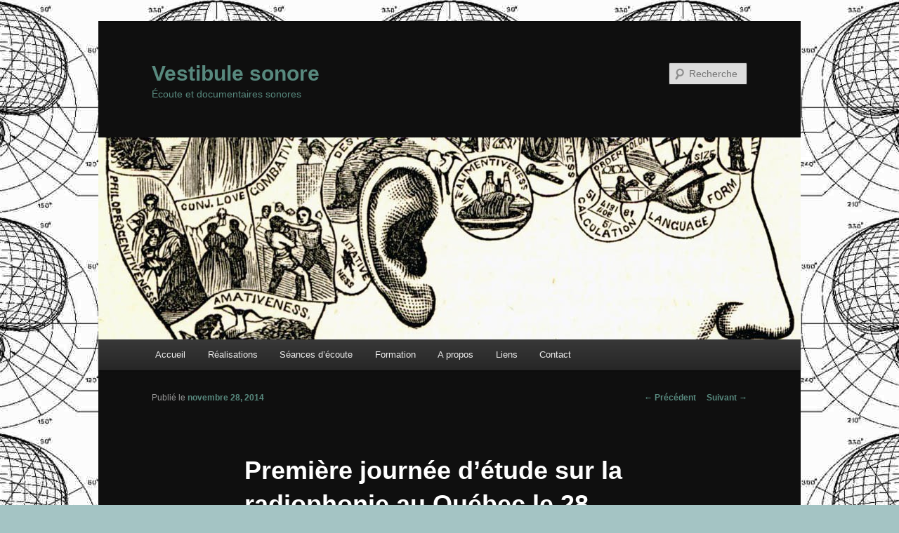

--- FILE ---
content_type: text/html; charset=UTF-8
request_url: https://vestibule-sonore.com/?p=388
body_size: 6460
content:
<!DOCTYPE html>
<!--[if IE 6]>
<html id="ie6" lang="fr-FR">
<![endif]-->
<!--[if IE 7]>
<html id="ie7" lang="fr-FR">
<![endif]-->
<!--[if IE 8]>
<html id="ie8" lang="fr-FR">
<![endif]-->
<!--[if !(IE 6) & !(IE 7) & !(IE 8)]><!-->
<html lang="fr-FR">
<!--<![endif]-->
<head>
<meta charset="UTF-8" />
<meta name="viewport" content="width=device-width" />
<title>
Première journée d&#8217;étude sur la radiophonie au Québec le 28 novembre 2014 | Vestibule sonore	</title>
<link rel="profile" href="http://gmpg.org/xfn/11" />
<link rel="stylesheet" type="text/css" media="all" href="https://vestibule-sonore.com/wp-content/themes/twentyeleven/style.css" />
<link rel="pingback" href="https://vestibule-sonore.com/xmlrpc.php">
<!--[if lt IE 9]>
<script src="https://vestibule-sonore.com/wp-content/themes/twentyeleven/js/html5.js" type="text/javascript"></script>
<![endif]-->
<link rel='dns-prefetch' href='//s.w.org' />
<link rel="alternate" type="application/rss+xml" title="Vestibule sonore &raquo; Flux" href="https://vestibule-sonore.com/?feed=rss2" />
<link rel="alternate" type="application/rss+xml" title="Vestibule sonore &raquo; Flux des commentaires" href="https://vestibule-sonore.com/?feed=comments-rss2" />
<link rel="alternate" type="application/rss+xml" title="Vestibule sonore &raquo; Première journée d&#8217;étude sur la radiophonie au Québec le 28 novembre 2014 Flux des commentaires" href="https://vestibule-sonore.com/?feed=rss2&#038;p=388" />
		<script type="text/javascript">
			window._wpemojiSettings = {"baseUrl":"https:\/\/s.w.org\/images\/core\/emoji\/12.0.0-1\/72x72\/","ext":".png","svgUrl":"https:\/\/s.w.org\/images\/core\/emoji\/12.0.0-1\/svg\/","svgExt":".svg","source":{"concatemoji":"https:\/\/vestibule-sonore.com\/wp-includes\/js\/wp-emoji-release.min.js?ver=5.3.20"}};
			!function(e,a,t){var n,r,o,i=a.createElement("canvas"),p=i.getContext&&i.getContext("2d");function s(e,t){var a=String.fromCharCode;p.clearRect(0,0,i.width,i.height),p.fillText(a.apply(this,e),0,0);e=i.toDataURL();return p.clearRect(0,0,i.width,i.height),p.fillText(a.apply(this,t),0,0),e===i.toDataURL()}function c(e){var t=a.createElement("script");t.src=e,t.defer=t.type="text/javascript",a.getElementsByTagName("head")[0].appendChild(t)}for(o=Array("flag","emoji"),t.supports={everything:!0,everythingExceptFlag:!0},r=0;r<o.length;r++)t.supports[o[r]]=function(e){if(!p||!p.fillText)return!1;switch(p.textBaseline="top",p.font="600 32px Arial",e){case"flag":return s([127987,65039,8205,9895,65039],[127987,65039,8203,9895,65039])?!1:!s([55356,56826,55356,56819],[55356,56826,8203,55356,56819])&&!s([55356,57332,56128,56423,56128,56418,56128,56421,56128,56430,56128,56423,56128,56447],[55356,57332,8203,56128,56423,8203,56128,56418,8203,56128,56421,8203,56128,56430,8203,56128,56423,8203,56128,56447]);case"emoji":return!s([55357,56424,55356,57342,8205,55358,56605,8205,55357,56424,55356,57340],[55357,56424,55356,57342,8203,55358,56605,8203,55357,56424,55356,57340])}return!1}(o[r]),t.supports.everything=t.supports.everything&&t.supports[o[r]],"flag"!==o[r]&&(t.supports.everythingExceptFlag=t.supports.everythingExceptFlag&&t.supports[o[r]]);t.supports.everythingExceptFlag=t.supports.everythingExceptFlag&&!t.supports.flag,t.DOMReady=!1,t.readyCallback=function(){t.DOMReady=!0},t.supports.everything||(n=function(){t.readyCallback()},a.addEventListener?(a.addEventListener("DOMContentLoaded",n,!1),e.addEventListener("load",n,!1)):(e.attachEvent("onload",n),a.attachEvent("onreadystatechange",function(){"complete"===a.readyState&&t.readyCallback()})),(n=t.source||{}).concatemoji?c(n.concatemoji):n.wpemoji&&n.twemoji&&(c(n.twemoji),c(n.wpemoji)))}(window,document,window._wpemojiSettings);
		</script>
		<style type="text/css">
img.wp-smiley,
img.emoji {
	display: inline !important;
	border: none !important;
	box-shadow: none !important;
	height: 1em !important;
	width: 1em !important;
	margin: 0 .07em !important;
	vertical-align: -0.1em !important;
	background: none !important;
	padding: 0 !important;
}
</style>
	<link rel='stylesheet' id='wp-block-library-css'  href='https://vestibule-sonore.com/wp-includes/css/dist/block-library/style.min.css?ver=5.3.20' type='text/css' media='all' />
<link rel='stylesheet' id='wp-block-library-theme-css'  href='https://vestibule-sonore.com/wp-includes/css/dist/block-library/theme.min.css?ver=5.3.20' type='text/css' media='all' />
<link rel='stylesheet' id='twentyeleven-block-style-css'  href='https://vestibule-sonore.com/wp-content/themes/twentyeleven/blocks.css?ver=20181230' type='text/css' media='all' />
<link rel='stylesheet' id='dark-css'  href='https://vestibule-sonore.com/wp-content/themes/twentyeleven/colors/dark.css' type='text/css' media='all' />
<link rel='https://api.w.org/' href='https://vestibule-sonore.com/index.php?rest_route=/' />
<link rel="EditURI" type="application/rsd+xml" title="RSD" href="https://vestibule-sonore.com/xmlrpc.php?rsd" />
<link rel="wlwmanifest" type="application/wlwmanifest+xml" href="https://vestibule-sonore.com/wp-includes/wlwmanifest.xml" /> 
<link rel='prev' title='Prochaine soirée d&#8217;écoute à Montréal le 6 novembre 2014' href='https://vestibule-sonore.com/?p=368' />
<link rel='next' title='Prochaine soirée d&#8217;écoute à Montréal le 4 décembre 2014' href='https://vestibule-sonore.com/?p=379' />
<meta name="generator" content="WordPress 5.3.20" />
<link rel="canonical" href="https://vestibule-sonore.com/?p=388" />
<link rel='shortlink' href='https://vestibule-sonore.com/?p=388' />
<link rel="alternate" type="application/json+oembed" href="https://vestibule-sonore.com/index.php?rest_route=%2Foembed%2F1.0%2Fembed&#038;url=https%3A%2F%2Fvestibule-sonore.com%2F%3Fp%3D388" />
<link rel="alternate" type="text/xml+oembed" href="https://vestibule-sonore.com/index.php?rest_route=%2Foembed%2F1.0%2Fembed&#038;url=https%3A%2F%2Fvestibule-sonore.com%2F%3Fp%3D388&#038;format=xml" />
<!-- Analytics by WP-Statistics v12.6.13 - https://WP-Statistics.com/ -->
	<style>
		/* Link color */
		a,
		#site-title a:focus,
		#site-title a:hover,
		#site-title a:active,
		.entry-title a:hover,
		.entry-title a:focus,
		.entry-title a:active,
		.widget_twentyeleven_ephemera .comments-link a:hover,
		section.recent-posts .other-recent-posts a[rel="bookmark"]:hover,
		section.recent-posts .other-recent-posts .comments-link a:hover,
		.format-image footer.entry-meta a:hover,
		#site-generator a:hover {
			color: #58897e;
		}
		section.recent-posts .other-recent-posts .comments-link a:hover {
			border-color: #58897e;
		}
		article.feature-image.small .entry-summary p a:hover,
		.entry-header .comments-link a:hover,
		.entry-header .comments-link a:focus,
		.entry-header .comments-link a:active,
		.feature-slider a.active {
			background-color: #58897e;
		}
	</style>
	<style type="text/css">.recentcomments a{display:inline !important;padding:0 !important;margin:0 !important;}</style>		<style type="text/css" id="twentyeleven-header-css">
				#site-title a,
		#site-description {
			color: #58897e;
		}
		</style>
		<style type="text/css" id="custom-background-css">
body.custom-background { background-color: #a4c4c4; background-image: url("https://vestibule-sonore.com/wp-content/uploads/2014/03/diagramme-pol.png"); background-position: center top; background-size: auto; background-repeat: repeat; background-attachment: fixed; }
</style>
	</head>

<body class="post-template-default single single-post postid-388 single-format-standard custom-background wp-embed-responsive single-author singular two-column right-sidebar">
<div id="page" class="hfeed">
	<header id="branding" role="banner">
			<hgroup>
				<h1 id="site-title"><span><a href="https://vestibule-sonore.com/" rel="home">Vestibule sonore</a></span></h1>
				<h2 id="site-description">Écoute et documentaires sonores</h2>
			</hgroup>

						<a href="https://vestibule-sonore.com/">
									<img src="https://vestibule-sonore.com/wp-content/uploads/2014/03/cropped-phrenologicalchart.jpg" width="1000" height="288" alt="Vestibule sonore" />
							</a>
			
									<form method="get" id="searchform" action="https://vestibule-sonore.com/">
		<label for="s" class="assistive-text">Recherche</label>
		<input type="text" class="field" name="s" id="s" placeholder="Recherche" />
		<input type="submit" class="submit" name="submit" id="searchsubmit" value="Recherche" />
	</form>
			
			<nav id="access" role="navigation">
				<h3 class="assistive-text">Menu principal</h3>
								<div class="skip-link"><a class="assistive-text" href="#content">Aller au contenu principal</a></div>
												<div class="menu-menu-1-container"><ul id="menu-menu-1" class="menu"><li id="menu-item-33" class="menu-item menu-item-type-custom menu-item-object-custom menu-item-home menu-item-33"><a href="http://vestibule-sonore.com/">Accueil</a></li>
<li id="menu-item-38" class="menu-item menu-item-type-custom menu-item-object-custom menu-item-has-children menu-item-38"><a>Réalisations</a>
<ul class="sub-menu">
	<li id="menu-item-428" class="menu-item menu-item-type-taxonomy menu-item-object-category menu-item-428"><a href="https://vestibule-sonore.com/?cat=45">Montréal en morceaux</a></li>
	<li id="menu-item-40" class="menu-item menu-item-type-taxonomy menu-item-object-category menu-item-40"><a href="https://vestibule-sonore.com/?cat=6">Série sur Montréal</a></li>
	<li id="menu-item-39" class="menu-item menu-item-type-taxonomy menu-item-object-category menu-item-39"><a href="https://vestibule-sonore.com/?cat=5">Documentaires</a></li>
	<li id="menu-item-41" class="menu-item menu-item-type-taxonomy menu-item-object-category menu-item-41"><a href="https://vestibule-sonore.com/?cat=7">Trames sonores</a></li>
	<li id="menu-item-541" class="menu-item menu-item-type-taxonomy menu-item-object-category menu-item-541"><a href="https://vestibule-sonore.com/?cat=55">Créations sonores</a></li>
	<li id="menu-item-850" class="menu-item menu-item-type-taxonomy menu-item-object-category menu-item-850"><a href="https://vestibule-sonore.com/?cat=72">Correspondance sonore</a></li>
	<li id="menu-item-607" class="menu-item menu-item-type-taxonomy menu-item-object-category menu-item-607"><a href="https://vestibule-sonore.com/?cat=59">En cours&#8230;</a></li>
</ul>
</li>
<li id="menu-item-479" class="menu-item menu-item-type-taxonomy menu-item-object-category current-post-ancestor current-menu-parent current-post-parent menu-item-479"><a href="https://vestibule-sonore.com/?cat=52">Séances d&#8217;écoute</a></li>
<li id="menu-item-604" class="menu-item menu-item-type-post_type menu-item-object-page menu-item-604"><a href="https://vestibule-sonore.com/?page_id=602">Formation</a></li>
<li id="menu-item-35" class="menu-item menu-item-type-post_type menu-item-object-page menu-item-35"><a href="https://vestibule-sonore.com/?page_id=17">A propos</a></li>
<li id="menu-item-145" class="menu-item menu-item-type-post_type menu-item-object-page menu-item-145"><a href="https://vestibule-sonore.com/?page_id=143">Liens</a></li>
<li id="menu-item-36" class="menu-item menu-item-type-post_type menu-item-object-page menu-item-36"><a href="https://vestibule-sonore.com/?page_id=19">Contact</a></li>
</ul></div>			</nav><!-- #access -->
	</header><!-- #branding -->


	<div id="main">

		<div id="primary">
			<div id="content" role="main">

				
					<nav id="nav-single">
						<h3 class="assistive-text">Navigation des articles</h3>
						<span class="nav-previous"><a href="https://vestibule-sonore.com/?p=368" rel="prev"><span class="meta-nav">&larr;</span> Précédent</a></span>
						<span class="nav-next"><a href="https://vestibule-sonore.com/?p=379" rel="next">Suivant <span class="meta-nav">&rarr;</span></a></span>
					</nav><!-- #nav-single -->

					
<article id="post-388" class="post-388 post type-post status-publish format-standard hentry category-soirees-decoute">
	<header class="entry-header">
		<h1 class="entry-title">Première journée d&#8217;étude sur la radiophonie au Québec le 28 novembre 2014</h1>

				<div class="entry-meta">
			<span class="sep">Publié le </span><a href="https://vestibule-sonore.com/?p=388" title="2:20  " rel="bookmark"><time class="entry-date" datetime="2014-11-28T14:20:08+00:00">novembre 28, 2014</time></a><span class="by-author"> <span class="sep"> par </span> <span class="author vcard"><a class="url fn n" href="https://vestibule-sonore.com/?author=1" title="Afficher tous les articles par admin" rel="author">admin</a></span></span>		</div><!-- .entry-meta -->
			</header><!-- .entry-header -->

	<div class="entry-content">
		<p style="text-align: justify;"><span style="color: #ffffff;"><a href="http://vestibule-sonore.com/wp-content/uploads/2014/12/Femme-et-son-sonotone.jpg"><span style="color: #ffffff;"><img class="alignleft wp-image-387 " src="http://vestibule-sonore.com/wp-content/uploads/2014/12/Femme-et-son-sonotone-e1418047951659-300x218.jpg" alt="Femme-et-son-sonotone" width="249" height="230" /></span></a></span>La radio est un puissant médium, un véhicule d’apprentissages incroyable. La radio permet que ce qui est dit soit entendu, que le discours comme les silences continuent de vivre loin de leur incarnation physique, qu’il y ait transmission. La radio joue sur le terrain à la fois du temps et de l’espace. Les ondes radiophoniques circulent, voyagent, rendent vide et stérile la conception même des frontières, ne connaissant aucune spatialité, aucune limite temporelle. Comme le disait Barthélémy (2005), la radio est un grand miracle : «  l’omniprésence de ce que les hommes chantent et disent en un lieu donné, les frontières survolées, l’isolement spatial vaincu, de la culture importée par les ondes, à travers les airs, une même nourriture pour tous, du bruit dans le silence ».  Présente partout, il ne faudrait pas sous-estimer le pouvoir réel de la radio. Plus que de transmission et de diffusion, on doit la concevoir comme un véhicule d’expression à part entière, donnant vie à l’art radiophonique. Fluide, elle nous échappe, bien qu’elle nous marque, se faufilant dans tous les instants de nos intimités singulières.</p>
<p style="text-align: justify;">La radio consacre l’importance de l’audible, relègue loin derrière l’importance du visible. Elle invite à explorer le monde en se laissant guider par l’ouïe, à faire du bruit son allié. Elle est le lieu privilégié des explorations, des tentatives originales de s’adresser à l’autre. Elle n’hésite pas à mélanger bruit, voix, musique et parole. La radio sait être un lieu de réflexion ludique, une parenthèse d’imagination et d’attention dans un monde qui roule à vitesse grand V. Le son radiophonique peut-être l’occasion de connaître la nouvelle, comme il peut nous transporter le temps d’une balade ou d’une rencontre fortuite, nourrir et faire vivre la culture. Les paroles radiophoniques sont un héritage précieux dont on ne doit ne négliger ni le rôle ni les fonctions intrinsèques.</p>
<p style="text-align: justify;">Force est cependant d’admettre que l’environnement social, économique et politique actuel exerce une influence réelle sur la radiophonie : ainsi devient-il pertinent de prendre un temps d’arrêt pour réfléchir à ce médium de façon à non seulement en assurer la pérennité, mais également, de façon à organiser les voies d’avenir qu’il empruntera.</p>
<p style="text-align: justify;"><a href="http://radioactif.weebly.com/" target="_blank">Site de la journée d&#8217;étude</a><br />
<a href="http://vestibule-sonore.com/wp-content/uploads/2014/12/Projet1_Mise-en-page-2.pdf" target="_blank">Programme</a> de la soirée d&#8217;écoute en clôture de la journée d&#8217;étude<br />
<a href="https://www.facebook.com/events/307093099497974/" target="_blank">Événement FB</a></p>
<p>&nbsp;</p>
			</div><!-- .entry-content -->

	<footer class="entry-meta">
		Ce contenu a été publié dans <a href="https://vestibule-sonore.com/?cat=52" rel="category">Soirées d'écoute</a> par <a href="https://vestibule-sonore.com/?author=1">admin</a>. Mettez-le en favori avec son <a href="https://vestibule-sonore.com/?p=388" title="Permalien vers Première journée d&#8217;étude sur la radiophonie au Québec le 28 novembre 2014" rel="bookmark">permalien</a>.		
			</footer><!-- .entry-meta -->
</article><!-- #post-388 -->

						<div id="comments">
	
	
	
		<div id="respond" class="comment-respond">
		<h3 id="reply-title" class="comment-reply-title">Laisser un commentaire <small><a rel="nofollow" id="cancel-comment-reply-link" href="/?p=388#respond" style="display:none;">Annuler la réponse</a></small></h3><form action="https://vestibule-sonore.com/wp-comments-post.php" method="post" id="commentform" class="comment-form"><p class="comment-notes"><span id="email-notes">Votre adresse de messagerie ne sera pas publiée.</span> Les champs obligatoires sont indiqués avec <span class="required">*</span></p><p class="comment-form-comment"><label for="comment">Commentaire</label> <textarea id="comment" name="comment" cols="45" rows="8" maxlength="65525" required="required"></textarea></p><p class="comment-form-author"><label for="author">Nom <span class="required">*</span></label> <input id="author" name="author" type="text" value="" size="30" maxlength="245" required='required' /></p>
<p class="comment-form-email"><label for="email">Adresse de messagerie <span class="required">*</span></label> <input id="email" name="email" type="text" value="" size="30" maxlength="100" aria-describedby="email-notes" required='required' /></p>
<p class="comment-form-url"><label for="url">Site web</label> <input id="url" name="url" type="text" value="" size="30" maxlength="200" /></p>
<p class="comment-form-cookies-consent"><input id="wp-comment-cookies-consent" name="wp-comment-cookies-consent" type="checkbox" value="yes" /> <label for="wp-comment-cookies-consent">Enregistrer mon nom, mon e-mail et mon site web dans le navigateur pour mon prochain commentaire.</label></p>
<p class="form-submit"><input name="submit" type="submit" id="submit" class="submit" value="Laisser un commentaire" /> <input type='hidden' name='comment_post_ID' value='388' id='comment_post_ID' />
<input type='hidden' name='comment_parent' id='comment_parent' value='0' />
</p><p style="display: none;"><input type="hidden" id="akismet_comment_nonce" name="akismet_comment_nonce" value="8b3c6a5be8" /></p><p style="display: none;"><input type="hidden" id="ak_js" name="ak_js" value="65"/></p></form>	</div><!-- #respond -->
	
</div><!-- #comments -->

				
			</div><!-- #content -->
		</div><!-- #primary -->


	</div><!-- #main -->

	<footer id="colophon" role="contentinfo">

			
<div id="supplementary" class="one">
		<div id="first" class="widget-area" role="complementary">
		<aside id="text-2" class="widget widget_text"><h3 class="widget-title">Licence</h3>			<div class="textwidget"><a rel="license" href="http://creativecommons.org/licenses/by-nc-nd/3.0/fr/"><img alt="Licence Creative Commons" style="border-width:0" src="http://i.creativecommons.org/l/by-nc-nd/3.0/fr/88x31.png" /></a><br />Ce(tte) œuvre est mise à disposition selon les termes de la <a rel="license" href="http://creativecommons.org/licenses/by-nc-nd/3.0/fr/">Licence Creative Commons Attribution - Pas d’Utilisation Commerciale - Pas de Modification 3.0 France</a>.</div>
		</aside>	</div><!-- #first .widget-area -->
	
	
	</div><!-- #supplementary -->

			<div id="site-generator">
												<a href="https://wordpress.org/" class="imprint" title="Plate-forme de publication personnelle à la pointe de la sémantique">
					Fièrement propulsé par WordPress				</a>
			</div>
	</footer><!-- #colophon -->
</div><!-- #page -->

<script type='text/javascript' src='https://vestibule-sonore.com/wp-includes/js/comment-reply.min.js?ver=5.3.20'></script>
<script type='text/javascript' src='https://vestibule-sonore.com/wp-includes/js/wp-embed.min.js?ver=5.3.20'></script>
<script async="async" type='text/javascript' src='https://vestibule-sonore.com/wp-content/plugins/akismet/_inc/form.js?ver=4.1.7'></script>

</body>
</html>
